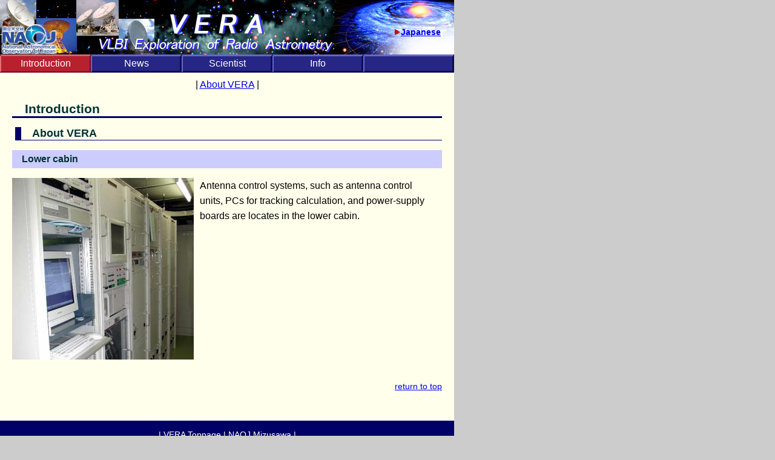

--- FILE ---
content_type: text/html
request_url: https://www.miz.nao.ac.jp/veraserver/system/under-e.html
body_size: 2314
content:
<!doctype html public "-//w3c//dtd html 4.01 transitional//en">
<html>
<head>
<meta http-equiv="Content-Type" content="text/html; charset=iso-8859-1">
<meta name="keywords" content="">
<meta name="description" content="">
<title>Introduction - VERA Systems</title>
<link rel=stylesheet href="../vera.css" type="text/css">
<link rel=stylesheet href="../style0.css" type="text/css" media="screen,print">
</head>

<body class="introduction" marginheight="0">
<a name="top"></a>
<div class="page">

	<div class="header">
		<div id="skiptop"><a href="#main">to main</a></div>
		<a href="../index.html"><img src="../images/logo1.jpg" alt="VERA Toppage" border="0"></a>
		<div class="menu">
			<div id="menu1"><a href="../introduction/index-e.html">Introduction</a></div>
			<div id="menu2"><a href="../news/index-e.html">News</a></div>
			<div id="menu3"><a href="../scientist/index-e.html">Scientist</a></div>
			<div id="menu4"><a href="../info/index-e.html">Info</a></div>
			<div id="menu5"><a href="#"></a></div>
		</div>
		<div id="lang"><img src="../m.gif" alt=""><a href="./under.html" title="Japanese">Japanese</a></div>
		&nbsp;<br>
	</div>

  <a name="main"></a>
	<img src="../c.gif" class="skip" alt="main"><br>
	<div class="main">
		<p align="center"> | <a href="../introduction/vera/index-e.html">About VERA</a> | </p>

		<h1>Introduction</h1>

		<h2>About VERA</h2>

		<h3>Lower cabin</h3>


			<img src="images/under_1.jpg" alt="" width="300" height="300" class="imgleft">
			<p>Antenna control systems, such as antenna control units, PCs for tracking calculation, and power-supply boards are locates in the lower cabin.</p>
			<br clear="all">
			
		<br>
		<br>
		<div class="link"><a href="#top">return to top</a></div>
		<br>
	</div>

	<img src="../c.gif" class="skip" alt="footer"><br>
	<div class="footer">
		| <a href="../index-e.html">VERA Toppage</a> | <a href="http://www.miz.nao.ac.jp/en.1.html">NAOJ Mizusawa</a> | <br> | <a href="https://www.nao.ac.jp/en/">National Astronomical Observatory of Japan</a> | <a href="http://www.nins.jp/en/">National Institutes of Natural Sciences</a> |<br>
		<a href="https://www.nao.ac.jp/en/policy.html">Terms of Use</a><br>
		(c) since 2000. All right reserved.
	</div>

</div>

</body>
</html>


--- FILE ---
content_type: text/css
request_url: https://www.miz.nao.ac.jp/veraserver/vera.css
body_size: 4660
content:
body {
	font-family: "‚l‚r ‚oƒSƒVƒbƒN", Osaka, "ƒqƒ‰ƒMƒmŠpƒS Pro W3", arial;
	margin: 0;
	color: #000000;
	background-color: #CCCCCC;
}
.page {
	width: 750px;
	margin: 0;
	padding: 0;
	background-color: #FFFFEC;
	text-align: left;
}
.main {
	margin: 0;
	padding: 2px 20px 30px 20px;
}
/*
.submenu {
	margin: 20px 0 5px 0;
	text-align: center;
}
.submenu .on {
	color: #990000;
	font-weight: bold;
	text-decoration: none;
}
*/
h1, h2, h3, h4, h5, h6 {
	color: #003333;
	border-color: #000066; /* ƒTƒCƒgƒJƒ‰[ */
	border-style: solid;
}
h1 {
	border-width: 0 0 3px 0;
	padding: 0;
	font-size: 130%;
	text-indent: 1em;
}
h2 {
	border-width: 0 0 1px 10px;
	margin-left: 5px;
	padding: 0 1em;
	font-size: 110%;
}
h3 {
	border-width: 0;
	font-size: 100%;
	background: #ccccFF;
	padding: 6px 0;
	text-indent: 1em;
}
h4 {
	border-width: 2px;
	border-color: #ccccFF;
	font-size: 100%;
	margin: 0;
	padding: 5px 0;
	text-indent: 1em;
}
h5 {
	border-width: 0 0 1px 0;
	border-color: #003333;
	border-style: double;
	margin: 20px 0 0 0;
	font-size: 100%;
	text-indent: 1em;
}
a:hover {
	color: #FF0000;
}
p, pre {
	padding: 0 15px;
	line-height: 1.6;
	font-size: 100%;
}
li {
	line-height: 1.2;
}
.img {
	border-width: 0;
	margin: 2px;
}
.imgphoto {
	border-width: 0;
	margin: 5px;
}
.imgleft {
	border-width: 0;
	margin-right: 10px;
	float: left;
}
.date {
	font-size: small;
	color: #000000;
}
.com {
	padding-left: 1em;
	padding-bottom: 1em;
}
.com2 {
	padding-left: 2em;
	margin-top: 3px;
	line-height: 1.3;
}
.box {
	margin: 10px 0 50px 2em;
}
ul {
	margin: 0;
	padding: 0 15px;
}
li {
	margin-left: 30px;
	padding-left: 0.5em;
	line-height: 1.5;
}
.short li {
	padding-top: 0.5em;
}
.koumoku {
	list-style: none;
}
.koumoku ul {
	margin-left: 0px;
	padding: 0px;
}
.koumoku li {
	margin: 5px;
	padding-left: 1.7em;
	vertical-align: middle;
	background: url(images/star.gif) no-repeat 0px 3px;
}
.inline_list ul {
}
.inline_list li {
	display: inline;
	margin: 10px;
	vertical-align: middle;
	padding-left: 0em;
	line-height: 1.8;
/*	margin-left: 1em;
	background: url(images/star.gif) no-repeat 0px 3px;*/
}
.inline_list li a {
	white-space: nowrap;
}
.center {
	text-align: center;
}
.tbl {
	border-collapse: collapse;
}
.tbl th {
	background: #9999FF;
}
.tbl th, .tbl td {
	border: 1px solid #4a4a97;
	padding: 5px;
	margin: 0;
}
.small { 
	font-size: 90%;
	line-height: 1.6;
}
.link {
	text-align: right;
	font-size: 90%;
}
.clear {
	clear: both;
}
.vn h2 {
	margin-bottom: -1em;
}
.vnbk {
	margin: 0;
	padding: 0;
	text-align: right;
	font-size: 90%;
}
.oshirase {
	margin: 0px 30px 30px 30px;
	padding: 10px 1em;
	border: 1px solid #CC99FF;
	background: #FFEEFF;
	font-size: 90%;
}
.mtitle {
/*	border-style: solid;
	border-width: 1px;
	border-color: #ccccFF;*/
	background: #ddd;
	font-size: 100%;
	margin: 2px;
	padding: 5px 0;
	text-indent: 1em;
	font-weight: bold;
}
.pblock {
/*	border-style: solid;
	border-width: 1px;
	border-color: #ccc;*/
	margin: 1px 2px;
	padding: 5px;
	clear: both;
}


/* header */
.header {
	position: relative;
	top: 0px;
	left: 0px;
	margin: 0;
	padding: 0;
}
#skiptop {
	position: absolute;
	top: -30px;
	left: 0px;
	margin: 0;
}
#lang {
	position: absolute;
	top: 45px;
	left: 652px;
	margin: 0;
	font-size: 14px;
	font-weight: bold;
}
#sitemap {
	position: absolute;
	top: 65px;
	left: 652px;
	margin: 0;
	font-size: 14px;
	font-weight: bold;
}
#lang a:hover, #sitemap a:hover {
	color: #FF0000;
}
#menu1, #menu2, #menu3, #menu4, #menu5 {
	width: 150px;
	margin: 0;
	line-height: 1.3;
}
#menu1 {
	position: absolute;
	top: 90px;
	left: 0px;
}
#menu2 {
	position: absolute;
	top: 90px;
	left: 150px;
}
#menu3 {
	position: absolute;
	top: 90px;
	left: 300px;
}
#menu4 {
	position: absolute;
	top: 90px;
	left: 450px;
}
#menu5 {
	position: absolute;
	top: 90px;
	left: 600px;
}
.menu a {
	display: block;
	width: 150px;
	height: 30px;
	margin: 0;
	padding: 0;
	color: #FFFFFF;
	background: #000099;
	text-align: center;
	text-decoration: none;
	line-height: 30px;
}
.menu a:hover {
	color: #FFFFFF;
	font-weight: bold;
}
p .on {
	color: #CC0000;
	font-weight: bold;
	text-decoration: none;
}

/* footer */
.footer {
	font-size: 90%;
	padding: 1em;
	color: #FFFFFF;
	background-color: #000066;
	text-align: center;
	line-height: 1.3;
	border: none;
}
.footer a {
	color: #FFFFFF;
}
.footer a:hover {
	color: #FF0000;
}


--- FILE ---
content_type: text/css
request_url: https://www.miz.nao.ac.jp/veraserver/style0.css
body_size: 23
content:
@import "style1.css";


--- FILE ---
content_type: text/css
request_url: https://www.miz.nao.ac.jp/veraserver/style1.css
body_size: 587
content:
/* header */
.menu a {
	background: #000099 url(images/menu.gif) no-repeat;
}
#menu1 a:hover, .introduction #menu1 a,
#menu2 a:hover, .news #menu2 a,
#menu3 a:hover, .scientist #menu3 a,
#menu4 a:hover, .info #menu4 a {
	background: #CC6666 url(images/menu_on.gif) no-repeat;
}
.introduction #menu1 a {
	background: #CC0033 url(images/menuon.gif) no-repeat;
}
.news #menu2 a {
	background: #CC0033 url(images/menuon.gif) no-repeat;
}
.scientist #menu3 a {
	background: #CC0033 url(images/menuon.gif) no-repeat;
}
.info #menu4 a {
	background: #CC0033 url(images/menuon.gif) no-repeat;
}
